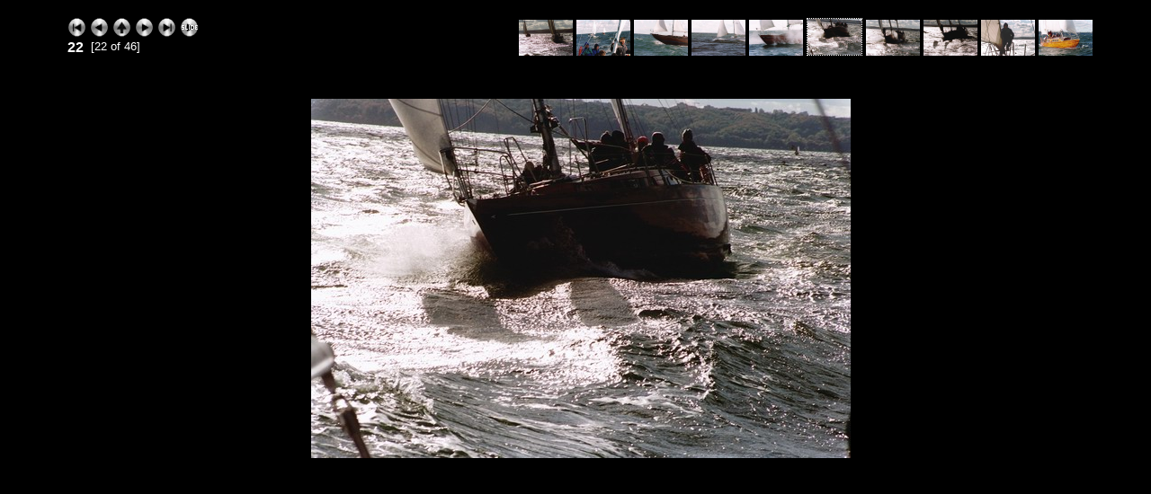

--- FILE ---
content_type: text/html
request_url: https://rejsymorskie.net/rejsy/zatoka/slides/22.html
body_size: 1706
content:











<!DOCTYPE html PUBLIC "-//W3C//DTD XHTML 1.0 Strict//EN" "http://www.w3.org/TR/xhtml1/DTD/xhtml1-strict.dtd">
<html xmlns="http://www.w3.org/1999/xhtml" xml:lang="en">
<head>
<meta http-equiv="Content-Type" content="text/html; charset=utf-8" />
<meta name="Keywords" content="photo album,gallery,photo gallery,digital,photo,gallery,online,exhibitplus_v_onepointthree" />
<title>22</title>
<link href="../res/basestyle.css" rel="stylesheet" />
<link href="../res/black.css" rel="stylesheet" />
<!-- Include styles.inc from root image directory if present -->


</head>
<body onload="initPage();">


			
	<script type="text/javascript">
	<!--
		next_image = new Image();
		next_image.src = "../zdjecia/23.jpg";
	-->
	</script>


<!-- Include header.inc from root image directory if present -->

 

 



 

 
<script type="text/javascript">
<!--
function saveCookie(name,value,days) {
	if (days) {
		var date = new Date();
		date.setTime(date.getTime()+(days*24*60*60*1000))
		var expires = "; expires="+date.toGMTString()
	}
	else expires = ""
	document.cookie = name+"="+value+expires+"; path=/"
}
function readCookie(name) {
	var nameEQ = name + "="
	var ca = document.cookie.split(';')
	for(var i=0;i<ca.length;i++) {
		var c = ca[i];
		while (c.charAt(0)==' ') c = c.substring(1,c.length)
		if (c.indexOf(nameEQ) == 0) return c.substring(nameEQ.length,c.length)
	}
	return '';
}
function setSlideShowCookie() {
	saveCookie('slideShow', 'true');
}
 
function moveOn() {
	document.location.href = "23.html#theSlide";
}
function stopSlideShow() {
	try {
		clearTimeout(timeout);
	} catch(e) {
	}
	saveCookie('slideShow', '', -1);
}
 
var timeout = null;
function initPage() {
	if (readCookie('slideShow') == 'true') {
	
		timeout = setTimeout('moveOn()', 4000);
	
	}
}
-->
</script>

<div><map name="ee_multiarea" id="ee_multiarea">
	
		<area alt="Previous photo" title="Previous photo" shape="rect" coords="0,0,200,400" href="21.html" style="cursor: w-resize;" />
	
	
		<area alt="Next photo" title="Next photo" shape="rect" coords="400,0,600,400" href="23.html" style="cursor: e-resize;" />
	
	
		<area alt="Thumbnail page" title="Thumbnail page" shape="rect" coords="200,0,400,400" href="../index.php" style="cursor: crosshair;" />
	
</map></div>

<!-- Cut here for nav stuff (begin) -->
 
<div id="centercontent">



<div class="minithumbBox"><a href="17.html"><img src="../thumbs/17.jpg" class="minithumb" width="60" height="40" alt="17" title="17" /></a>
<a href="18.html"><img src="../thumbs/18.jpg" class="minithumb" width="60" height="40" alt="18" title="18" /></a>
<a href="19.html"><img src="../thumbs/19.jpg" class="minithumb" width="60" height="40" alt="19" title="19" /></a>
<a href="20.html"><img src="../thumbs/20.jpg" class="minithumb" width="60" height="40" alt="20" title="20" /></a>
<a href="21.html"><img src="../thumbs/21.jpg" class="minithumb" width="60" height="40" alt="21" title="21" /></a>
<a href="22.html"><img src="../thumbs/22.jpg" class="minithumbCurrent" width="60" height="40" alt="22" title="22" /></a>
<a href="23.html"><img src="../thumbs/23.jpg" class="minithumb" width="60" height="40" alt="23" title="23" /></a>
<a href="24.html"><img src="../thumbs/24.jpg" class="minithumb" width="60" height="40" alt="24" title="24" /></a>
<a href="25.html"><img src="../thumbs/25.jpg" class="minithumb" width="60" height="40" alt="25" title="25" /></a>
<a href="26.html"><img src="../thumbs/26.jpg" class="minithumb" width="60" height="40" alt="26" title="26" /></a>
</div>

<!-- First button -->

        <a href="1.html"><img src="../res/silver-21px-darkbackground/first.gif" alt="First page" title="First page" /></a>
	  

 
<!-- Previous button -->

	<a href="21.html"><img src="../res/silver-21px-darkbackground/previous.gif" alt="Previous page" title="Previous page" /></a>
	

 
<!-- Index button -->
<a href="../index.php"><img src="../res/silver-21px-darkbackground/index.gif" alt="Index page" title="Index page" /></a>

 
<!-- Next button -->

	<a href="23.html"><img src="../res/silver-21px-darkbackground/next.gif" alt="Next page" title="Next page" /></a>
	

 
<!-- Last button -->

        <a href="46.html"><img src="../res/silver-21px-darkbackground/last.gif" alt="Last page" title="Last page" /></a>
	  

 
<!-- Slide show button -->


	<script type="text/javascript">
	<!--
	if (readCookie('slideShow') == 'true') {
		document.write("	<a onclick=\"stopSlideShow(); document.location.reload(false); return false;\" href=\"#\"><img src=\"../res/silver-21px-darkbackground/slideshowstop.gif\" alt=\"Stop slide show\" title=\"Stop slide show\" /></" + "a>");
	} else {
		document.write("	<a onclick=\"setSlideShowCookie();\" href=\"23.html\"><img src=\"../res/silver-21px-darkbackground/slideshowstart.gif\" alt=\"Start slide show\" title=\"Start slide show\"/></" + "a>");
	}
	-->
	</script>
	



<br /><span class="photoName">22 &nbsp;</span><span class="photoPosition">[22 of 46]</span><br />
 
<br /><br />
<!-- Cut here for nav stuff (end) -->







 
<div id ="frame" style="width: 641px">
	<div id="toolTipAnchor"></div>
	<div class="slideFrameButtons" style="top: 418px">
 
		<!-- Add a download link to the original image if appropriate -->
		
 
		

		

		
	</div>
	<a id="theSlide"></a>
	

	<img src="../zdjecia/22.jpg" width="600" height="400" alt="" style="margin-left: 21px; margin-right: 21px; margin-top: 21px; margin-bottom: 19px" usemap="#ee_multiarea" />
</div>
 


<div class="photoComments"></div>
<br />

 

 
<!-- Include footer.inc from image directory if present -->
<br />
 

</div>
</body>
</html>


--- FILE ---
content_type: text/css
request_url: https://rejsymorskie.net/rejsy/zatoka/res/black.css
body_size: 232
content:
 /* CSS definition file containing sitestyle stylesheets
    Additional style sheet black.css for JAlbum skin - Exhibit Plus
    Author Mark Fyvie email: <jalbum at markf . mailshell . com> 

    Note: this style sheet contains only information to change the colours on the original stylesheet basestyle.css (located in the res directory). This makes it easy to update just the colours in one location */

/* <% album.put("BUTTON_SET", "silver-21px-darkbackground"); %> */ 

 body  { color: white; background-color: black }
 a:link { } 
 a:visited { }
 a:hover { }
 p { }
 p.indent { }
 table,tr,td { }
 img { }
/* Used to setup the main page structure */
#centercontent { background: black; background-image: url(); }

/* Styles assosicated with index pages */
 #indexframe { background-color: #111111 }
 .folderData { color: #cccc99 }
 .folderDescription { color: #cccc99 }
 .folderNavigation { }
 .float { } 
 .float p { }
 .float p.thumbComment { }
 .thumbName a { color: #cccc99; }
 .thumbDate { }
 #w3clogosright { }

/* Styles assosciated with slide pages */
 #centercontent { background: black; background-image: url(); }
 .minithumb { }
 .minithumbCurrent { border: 1px dotted white }
 .minithumbBox { }
 .photoName { color: white }
 .photoPosition { color: white }
 .photoComments { }
 .photoData { color: #000099 }
 .photoData b { }
 .photoData i { }
 .photoDataPopupBase { }
 .photoDataPopup { background: black; color: #000099 }
 .keyboardDataPopup { }
 .slideFrameButtons { }
 #buttonbox_portrait { }
 #photonavbar_inside_portrait { }
 #w3clogosleft { }

/* Styles assosciated with additional files, e.g. news.inc, footer.inc etc */
 .dateline { color: gray }
 .header { color: white }
 .footer { color: gray }
